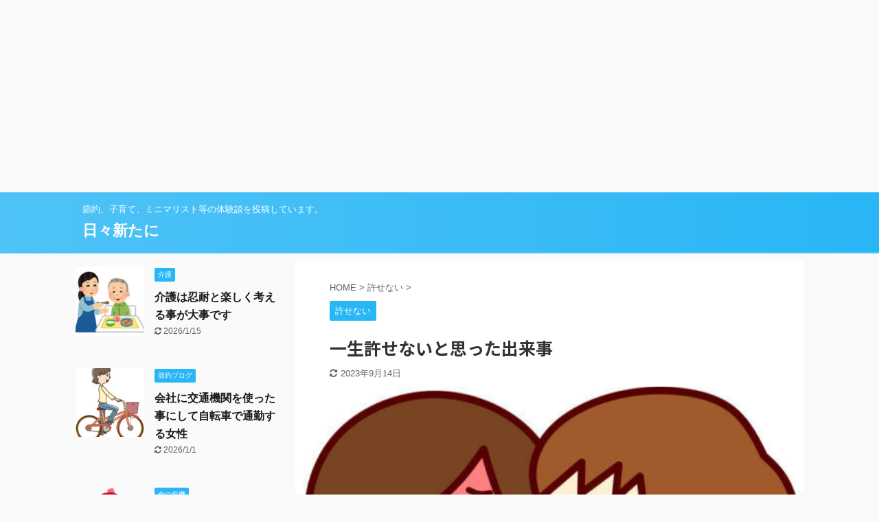

--- FILE ---
content_type: text/html; charset=UTF-8
request_url: https://starlightland.com/2023/09/15/not-forgive-5/
body_size: 16573
content:

<!DOCTYPE html>
<!--[if lt IE 7]>
<html class="ie6" lang="ja"> <![endif]-->
<!--[if IE 7]>
<html class="i7" lang="ja"> <![endif]-->
<!--[if IE 8]>
<html class="ie" lang="ja"> <![endif]-->
<!--[if gt IE 8]><!-->
<html lang="ja" class="">
	<!--<![endif]-->
	<head prefix="og: http://ogp.me/ns# fb: http://ogp.me/ns/fb# article: http://ogp.me/ns/article#">
		<meta charset="UTF-8" >
		<meta name="viewport" content="width=device-width,initial-scale=1.0,user-scalable=no,viewport-fit=cover">
		<meta name="format-detection" content="telephone=no" >

		
		<link rel="alternate" type="application/rss+xml" title="日々新たに RSS Feed" href="https://starlightland.com/feed/" />
		<link rel="pingback" href="https://starlightland.com/xmlrpc.php" >
		<!--[if lt IE 9]>
		<script src="https://starlightland.com/wp-content/themes/affinger5/js/html5shiv.js"></script>
		<![endif]-->
				<meta name='robots' content='max-image-preview:large' />
<title>一生許せないと思った出来事 - 日々新たに</title>
<link rel='dns-prefetch' href='//ajax.googleapis.com' />
<link rel="alternate" title="oEmbed (JSON)" type="application/json+oembed" href="https://starlightland.com/wp-json/oembed/1.0/embed?url=https%3A%2F%2Fstarlightland.com%2F2023%2F09%2F15%2Fnot-forgive-5%2F" />
<link rel="alternate" title="oEmbed (XML)" type="text/xml+oembed" href="https://starlightland.com/wp-json/oembed/1.0/embed?url=https%3A%2F%2Fstarlightland.com%2F2023%2F09%2F15%2Fnot-forgive-5%2F&#038;format=xml" />
<style id='wp-img-auto-sizes-contain-inline-css' type='text/css'>
img:is([sizes=auto i],[sizes^="auto," i]){contain-intrinsic-size:3000px 1500px}
/*# sourceURL=wp-img-auto-sizes-contain-inline-css */
</style>
<style id='wp-emoji-styles-inline-css' type='text/css'>

	img.wp-smiley, img.emoji {
		display: inline !important;
		border: none !important;
		box-shadow: none !important;
		height: 1em !important;
		width: 1em !important;
		margin: 0 0.07em !important;
		vertical-align: -0.1em !important;
		background: none !important;
		padding: 0 !important;
	}
/*# sourceURL=wp-emoji-styles-inline-css */
</style>
<style id='wp-block-library-inline-css' type='text/css'>
:root{--wp-block-synced-color:#7a00df;--wp-block-synced-color--rgb:122,0,223;--wp-bound-block-color:var(--wp-block-synced-color);--wp-editor-canvas-background:#ddd;--wp-admin-theme-color:#007cba;--wp-admin-theme-color--rgb:0,124,186;--wp-admin-theme-color-darker-10:#006ba1;--wp-admin-theme-color-darker-10--rgb:0,107,160.5;--wp-admin-theme-color-darker-20:#005a87;--wp-admin-theme-color-darker-20--rgb:0,90,135;--wp-admin-border-width-focus:2px}@media (min-resolution:192dpi){:root{--wp-admin-border-width-focus:1.5px}}.wp-element-button{cursor:pointer}:root .has-very-light-gray-background-color{background-color:#eee}:root .has-very-dark-gray-background-color{background-color:#313131}:root .has-very-light-gray-color{color:#eee}:root .has-very-dark-gray-color{color:#313131}:root .has-vivid-green-cyan-to-vivid-cyan-blue-gradient-background{background:linear-gradient(135deg,#00d084,#0693e3)}:root .has-purple-crush-gradient-background{background:linear-gradient(135deg,#34e2e4,#4721fb 50%,#ab1dfe)}:root .has-hazy-dawn-gradient-background{background:linear-gradient(135deg,#faaca8,#dad0ec)}:root .has-subdued-olive-gradient-background{background:linear-gradient(135deg,#fafae1,#67a671)}:root .has-atomic-cream-gradient-background{background:linear-gradient(135deg,#fdd79a,#004a59)}:root .has-nightshade-gradient-background{background:linear-gradient(135deg,#330968,#31cdcf)}:root .has-midnight-gradient-background{background:linear-gradient(135deg,#020381,#2874fc)}:root{--wp--preset--font-size--normal:16px;--wp--preset--font-size--huge:42px}.has-regular-font-size{font-size:1em}.has-larger-font-size{font-size:2.625em}.has-normal-font-size{font-size:var(--wp--preset--font-size--normal)}.has-huge-font-size{font-size:var(--wp--preset--font-size--huge)}.has-text-align-center{text-align:center}.has-text-align-left{text-align:left}.has-text-align-right{text-align:right}.has-fit-text{white-space:nowrap!important}#end-resizable-editor-section{display:none}.aligncenter{clear:both}.items-justified-left{justify-content:flex-start}.items-justified-center{justify-content:center}.items-justified-right{justify-content:flex-end}.items-justified-space-between{justify-content:space-between}.screen-reader-text{border:0;clip-path:inset(50%);height:1px;margin:-1px;overflow:hidden;padding:0;position:absolute;width:1px;word-wrap:normal!important}.screen-reader-text:focus{background-color:#ddd;clip-path:none;color:#444;display:block;font-size:1em;height:auto;left:5px;line-height:normal;padding:15px 23px 14px;text-decoration:none;top:5px;width:auto;z-index:100000}html :where(.has-border-color){border-style:solid}html :where([style*=border-top-color]){border-top-style:solid}html :where([style*=border-right-color]){border-right-style:solid}html :where([style*=border-bottom-color]){border-bottom-style:solid}html :where([style*=border-left-color]){border-left-style:solid}html :where([style*=border-width]){border-style:solid}html :where([style*=border-top-width]){border-top-style:solid}html :where([style*=border-right-width]){border-right-style:solid}html :where([style*=border-bottom-width]){border-bottom-style:solid}html :where([style*=border-left-width]){border-left-style:solid}html :where(img[class*=wp-image-]){height:auto;max-width:100%}:where(figure){margin:0 0 1em}html :where(.is-position-sticky){--wp-admin--admin-bar--position-offset:var(--wp-admin--admin-bar--height,0px)}@media screen and (max-width:600px){html :where(.is-position-sticky){--wp-admin--admin-bar--position-offset:0px}}

/*# sourceURL=wp-block-library-inline-css */
</style><style id='wp-block-paragraph-inline-css' type='text/css'>
.is-small-text{font-size:.875em}.is-regular-text{font-size:1em}.is-large-text{font-size:2.25em}.is-larger-text{font-size:3em}.has-drop-cap:not(:focus):first-letter{float:left;font-size:8.4em;font-style:normal;font-weight:100;line-height:.68;margin:.05em .1em 0 0;text-transform:uppercase}body.rtl .has-drop-cap:not(:focus):first-letter{float:none;margin-left:.1em}p.has-drop-cap.has-background{overflow:hidden}:root :where(p.has-background){padding:1.25em 2.375em}:where(p.has-text-color:not(.has-link-color)) a{color:inherit}p.has-text-align-left[style*="writing-mode:vertical-lr"],p.has-text-align-right[style*="writing-mode:vertical-rl"]{rotate:180deg}
/*# sourceURL=https://starlightland.com/wp-includes/blocks/paragraph/style.min.css */
</style>
<style id='global-styles-inline-css' type='text/css'>
:root{--wp--preset--aspect-ratio--square: 1;--wp--preset--aspect-ratio--4-3: 4/3;--wp--preset--aspect-ratio--3-4: 3/4;--wp--preset--aspect-ratio--3-2: 3/2;--wp--preset--aspect-ratio--2-3: 2/3;--wp--preset--aspect-ratio--16-9: 16/9;--wp--preset--aspect-ratio--9-16: 9/16;--wp--preset--color--black: #000000;--wp--preset--color--cyan-bluish-gray: #abb8c3;--wp--preset--color--white: #ffffff;--wp--preset--color--pale-pink: #f78da7;--wp--preset--color--vivid-red: #cf2e2e;--wp--preset--color--luminous-vivid-orange: #ff6900;--wp--preset--color--luminous-vivid-amber: #fcb900;--wp--preset--color--light-green-cyan: #7bdcb5;--wp--preset--color--vivid-green-cyan: #00d084;--wp--preset--color--pale-cyan-blue: #8ed1fc;--wp--preset--color--vivid-cyan-blue: #0693e3;--wp--preset--color--vivid-purple: #9b51e0;--wp--preset--color--soft-red: #e6514c;--wp--preset--color--light-grayish-red: #fdebee;--wp--preset--color--vivid-yellow: #ffc107;--wp--preset--color--very-pale-yellow: #fffde7;--wp--preset--color--very-light-gray: #fafafa;--wp--preset--color--very-dark-gray: #313131;--wp--preset--color--original-color-a: #43a047;--wp--preset--color--original-color-b: #795548;--wp--preset--color--original-color-c: #ec407a;--wp--preset--color--original-color-d: #9e9d24;--wp--preset--gradient--vivid-cyan-blue-to-vivid-purple: linear-gradient(135deg,rgb(6,147,227) 0%,rgb(155,81,224) 100%);--wp--preset--gradient--light-green-cyan-to-vivid-green-cyan: linear-gradient(135deg,rgb(122,220,180) 0%,rgb(0,208,130) 100%);--wp--preset--gradient--luminous-vivid-amber-to-luminous-vivid-orange: linear-gradient(135deg,rgb(252,185,0) 0%,rgb(255,105,0) 100%);--wp--preset--gradient--luminous-vivid-orange-to-vivid-red: linear-gradient(135deg,rgb(255,105,0) 0%,rgb(207,46,46) 100%);--wp--preset--gradient--very-light-gray-to-cyan-bluish-gray: linear-gradient(135deg,rgb(238,238,238) 0%,rgb(169,184,195) 100%);--wp--preset--gradient--cool-to-warm-spectrum: linear-gradient(135deg,rgb(74,234,220) 0%,rgb(151,120,209) 20%,rgb(207,42,186) 40%,rgb(238,44,130) 60%,rgb(251,105,98) 80%,rgb(254,248,76) 100%);--wp--preset--gradient--blush-light-purple: linear-gradient(135deg,rgb(255,206,236) 0%,rgb(152,150,240) 100%);--wp--preset--gradient--blush-bordeaux: linear-gradient(135deg,rgb(254,205,165) 0%,rgb(254,45,45) 50%,rgb(107,0,62) 100%);--wp--preset--gradient--luminous-dusk: linear-gradient(135deg,rgb(255,203,112) 0%,rgb(199,81,192) 50%,rgb(65,88,208) 100%);--wp--preset--gradient--pale-ocean: linear-gradient(135deg,rgb(255,245,203) 0%,rgb(182,227,212) 50%,rgb(51,167,181) 100%);--wp--preset--gradient--electric-grass: linear-gradient(135deg,rgb(202,248,128) 0%,rgb(113,206,126) 100%);--wp--preset--gradient--midnight: linear-gradient(135deg,rgb(2,3,129) 0%,rgb(40,116,252) 100%);--wp--preset--font-size--small: 13px;--wp--preset--font-size--medium: 20px;--wp--preset--font-size--large: 36px;--wp--preset--font-size--x-large: 42px;--wp--preset--spacing--20: 0.44rem;--wp--preset--spacing--30: 0.67rem;--wp--preset--spacing--40: 1rem;--wp--preset--spacing--50: 1.5rem;--wp--preset--spacing--60: 2.25rem;--wp--preset--spacing--70: 3.38rem;--wp--preset--spacing--80: 5.06rem;--wp--preset--shadow--natural: 6px 6px 9px rgba(0, 0, 0, 0.2);--wp--preset--shadow--deep: 12px 12px 50px rgba(0, 0, 0, 0.4);--wp--preset--shadow--sharp: 6px 6px 0px rgba(0, 0, 0, 0.2);--wp--preset--shadow--outlined: 6px 6px 0px -3px rgb(255, 255, 255), 6px 6px rgb(0, 0, 0);--wp--preset--shadow--crisp: 6px 6px 0px rgb(0, 0, 0);}:where(.is-layout-flex){gap: 0.5em;}:where(.is-layout-grid){gap: 0.5em;}body .is-layout-flex{display: flex;}.is-layout-flex{flex-wrap: wrap;align-items: center;}.is-layout-flex > :is(*, div){margin: 0;}body .is-layout-grid{display: grid;}.is-layout-grid > :is(*, div){margin: 0;}:where(.wp-block-columns.is-layout-flex){gap: 2em;}:where(.wp-block-columns.is-layout-grid){gap: 2em;}:where(.wp-block-post-template.is-layout-flex){gap: 1.25em;}:where(.wp-block-post-template.is-layout-grid){gap: 1.25em;}.has-black-color{color: var(--wp--preset--color--black) !important;}.has-cyan-bluish-gray-color{color: var(--wp--preset--color--cyan-bluish-gray) !important;}.has-white-color{color: var(--wp--preset--color--white) !important;}.has-pale-pink-color{color: var(--wp--preset--color--pale-pink) !important;}.has-vivid-red-color{color: var(--wp--preset--color--vivid-red) !important;}.has-luminous-vivid-orange-color{color: var(--wp--preset--color--luminous-vivid-orange) !important;}.has-luminous-vivid-amber-color{color: var(--wp--preset--color--luminous-vivid-amber) !important;}.has-light-green-cyan-color{color: var(--wp--preset--color--light-green-cyan) !important;}.has-vivid-green-cyan-color{color: var(--wp--preset--color--vivid-green-cyan) !important;}.has-pale-cyan-blue-color{color: var(--wp--preset--color--pale-cyan-blue) !important;}.has-vivid-cyan-blue-color{color: var(--wp--preset--color--vivid-cyan-blue) !important;}.has-vivid-purple-color{color: var(--wp--preset--color--vivid-purple) !important;}.has-black-background-color{background-color: var(--wp--preset--color--black) !important;}.has-cyan-bluish-gray-background-color{background-color: var(--wp--preset--color--cyan-bluish-gray) !important;}.has-white-background-color{background-color: var(--wp--preset--color--white) !important;}.has-pale-pink-background-color{background-color: var(--wp--preset--color--pale-pink) !important;}.has-vivid-red-background-color{background-color: var(--wp--preset--color--vivid-red) !important;}.has-luminous-vivid-orange-background-color{background-color: var(--wp--preset--color--luminous-vivid-orange) !important;}.has-luminous-vivid-amber-background-color{background-color: var(--wp--preset--color--luminous-vivid-amber) !important;}.has-light-green-cyan-background-color{background-color: var(--wp--preset--color--light-green-cyan) !important;}.has-vivid-green-cyan-background-color{background-color: var(--wp--preset--color--vivid-green-cyan) !important;}.has-pale-cyan-blue-background-color{background-color: var(--wp--preset--color--pale-cyan-blue) !important;}.has-vivid-cyan-blue-background-color{background-color: var(--wp--preset--color--vivid-cyan-blue) !important;}.has-vivid-purple-background-color{background-color: var(--wp--preset--color--vivid-purple) !important;}.has-black-border-color{border-color: var(--wp--preset--color--black) !important;}.has-cyan-bluish-gray-border-color{border-color: var(--wp--preset--color--cyan-bluish-gray) !important;}.has-white-border-color{border-color: var(--wp--preset--color--white) !important;}.has-pale-pink-border-color{border-color: var(--wp--preset--color--pale-pink) !important;}.has-vivid-red-border-color{border-color: var(--wp--preset--color--vivid-red) !important;}.has-luminous-vivid-orange-border-color{border-color: var(--wp--preset--color--luminous-vivid-orange) !important;}.has-luminous-vivid-amber-border-color{border-color: var(--wp--preset--color--luminous-vivid-amber) !important;}.has-light-green-cyan-border-color{border-color: var(--wp--preset--color--light-green-cyan) !important;}.has-vivid-green-cyan-border-color{border-color: var(--wp--preset--color--vivid-green-cyan) !important;}.has-pale-cyan-blue-border-color{border-color: var(--wp--preset--color--pale-cyan-blue) !important;}.has-vivid-cyan-blue-border-color{border-color: var(--wp--preset--color--vivid-cyan-blue) !important;}.has-vivid-purple-border-color{border-color: var(--wp--preset--color--vivid-purple) !important;}.has-vivid-cyan-blue-to-vivid-purple-gradient-background{background: var(--wp--preset--gradient--vivid-cyan-blue-to-vivid-purple) !important;}.has-light-green-cyan-to-vivid-green-cyan-gradient-background{background: var(--wp--preset--gradient--light-green-cyan-to-vivid-green-cyan) !important;}.has-luminous-vivid-amber-to-luminous-vivid-orange-gradient-background{background: var(--wp--preset--gradient--luminous-vivid-amber-to-luminous-vivid-orange) !important;}.has-luminous-vivid-orange-to-vivid-red-gradient-background{background: var(--wp--preset--gradient--luminous-vivid-orange-to-vivid-red) !important;}.has-very-light-gray-to-cyan-bluish-gray-gradient-background{background: var(--wp--preset--gradient--very-light-gray-to-cyan-bluish-gray) !important;}.has-cool-to-warm-spectrum-gradient-background{background: var(--wp--preset--gradient--cool-to-warm-spectrum) !important;}.has-blush-light-purple-gradient-background{background: var(--wp--preset--gradient--blush-light-purple) !important;}.has-blush-bordeaux-gradient-background{background: var(--wp--preset--gradient--blush-bordeaux) !important;}.has-luminous-dusk-gradient-background{background: var(--wp--preset--gradient--luminous-dusk) !important;}.has-pale-ocean-gradient-background{background: var(--wp--preset--gradient--pale-ocean) !important;}.has-electric-grass-gradient-background{background: var(--wp--preset--gradient--electric-grass) !important;}.has-midnight-gradient-background{background: var(--wp--preset--gradient--midnight) !important;}.has-small-font-size{font-size: var(--wp--preset--font-size--small) !important;}.has-medium-font-size{font-size: var(--wp--preset--font-size--medium) !important;}.has-large-font-size{font-size: var(--wp--preset--font-size--large) !important;}.has-x-large-font-size{font-size: var(--wp--preset--font-size--x-large) !important;}
/*# sourceURL=global-styles-inline-css */
</style>

<style id='classic-theme-styles-inline-css' type='text/css'>
/*! This file is auto-generated */
.wp-block-button__link{color:#fff;background-color:#32373c;border-radius:9999px;box-shadow:none;text-decoration:none;padding:calc(.667em + 2px) calc(1.333em + 2px);font-size:1.125em}.wp-block-file__button{background:#32373c;color:#fff;text-decoration:none}
/*# sourceURL=/wp-includes/css/classic-themes.min.css */
</style>
<link rel='stylesheet' id='cpsh-shortcodes-css' href='https://starlightland.com/wp-content/plugins/column-shortcodes//assets/css/shortcodes.css?ver=1.0.1' type='text/css' media='all' />
<link rel='stylesheet' id='normalize-css' href='https://starlightland.com/wp-content/themes/affinger5/css/normalize.css?ver=1.5.9' type='text/css' media='all' />
<link rel='stylesheet' id='font-awesome-css' href='https://starlightland.com/wp-content/themes/affinger5/css/fontawesome/css/font-awesome.min.css?ver=4.7.0' type='text/css' media='all' />
<link rel='stylesheet' id='font-awesome-animation-css' href='https://starlightland.com/wp-content/themes/affinger5/css/fontawesome/css/font-awesome-animation.min.css?ver=6.9' type='text/css' media='all' />
<link rel='stylesheet' id='st_svg-css' href='https://starlightland.com/wp-content/themes/affinger5/st_svg/style.css?ver=6.9' type='text/css' media='all' />
<link rel='stylesheet' id='slick-css' href='https://starlightland.com/wp-content/themes/affinger5/vendor/slick/slick.css?ver=1.8.0' type='text/css' media='all' />
<link rel='stylesheet' id='slick-theme-css' href='https://starlightland.com/wp-content/themes/affinger5/vendor/slick/slick-theme.css?ver=1.8.0' type='text/css' media='all' />
<link rel='stylesheet' id='fonts-googleapis-notosansjp-css' href='//fonts.googleapis.com/css?family=Noto+Sans+JP%3A400%2C700&#038;display=swap&#038;subset=japanese&#038;ver=6.9' type='text/css' media='all' />
<link rel='stylesheet' id='style-css' href='https://starlightland.com/wp-content/themes/affinger5/style.css?ver=6.9' type='text/css' media='all' />
<link rel='stylesheet' id='child-style-css' href='https://starlightland.com/wp-content/themes/affinger5-child/style.css?ver=6.9' type='text/css' media='all' />
<link rel='stylesheet' id='single-css' href='https://starlightland.com/wp-content/themes/affinger5/st-rankcss.php' type='text/css' media='all' />
<link rel='stylesheet' id='st-themecss-css' href='https://starlightland.com/wp-content/themes/affinger5/st-themecss-loader.php?ver=6.9' type='text/css' media='all' />
<script type="text/javascript" src="//ajax.googleapis.com/ajax/libs/jquery/1.11.3/jquery.min.js?ver=1.11.3" id="jquery-js"></script>
<link rel="https://api.w.org/" href="https://starlightland.com/wp-json/" /><link rel="alternate" title="JSON" type="application/json" href="https://starlightland.com/wp-json/wp/v2/posts/13097" /><link rel='shortlink' href='https://starlightland.com/?p=13097' />
<meta name="robots" content="index, follow" />
<meta name="thumbnail" content="https://starlightland.com/wp-content/uploads/2023/09/20211124143529.jpg">
<script async src="//pagead2.googlesyndication.com/pagead/js/adsbygoogle.js"></script>
<!-- 日々新たに -->
<ins class="adsbygoogle"
     style="display:block"
     data-ad-client="ca-pub-6778753246829428"
     data-ad-slot="5099825500"
     data-ad-format="rectangle"
     data-full-width-responsive="true"></ins>
<script>
(adsbygoogle = window.adsbygoogle || []).push({});
</script>
<link rel="canonical" href="https://starlightland.com/2023/09/15/not-forgive-5/" />
<style>.simplemap img{max-width:none !important;padding:0 !important;margin:0 !important;}.staticmap,.staticmap img{max-width:100% !important;height:auto !important;}.simplemap .simplemap-content{display:none;}</style>
<script>var google_map_api_key = "AIzaSyDOcrDlK9RF1c1bcDBOFEUQbff7xK8zMDw";</script>		<style type="text/css" id="wp-custom-css">
			.box17{
    margin:2em 0;
    position: relative;
    padding: 0.5em 1.5em;
    border-top: solid 2px black;
    border-bottom: solid 2px black;
}
.box17:before, .box17:after{
    content: '';
    position: absolute;
    top: -10px;
    width: 2px;
    height: -webkit-calc(100% + 20px);
    height: calc(100% + 20px);
    background-color: black;
}
.box17:before {left: 10px;}
.box17:after {right: 10px;}
.box17 p {
    margin: 0; 
    padding: 0;
}
.box16{
    padding: 0.5em 1em;
    margin: 2em 0;
    background: -webkit-repeating-linear-gradient(-45deg, #f0f8ff, #f0f8ff 3px,#e9f4ff 3px, #e9f4ff 7px);
    background: repeating-linear-gradient(-45deg, #f0f8ff, #f0f8ff 3px,#e9f4ff 3px, #e9f4ff 7px);
}
.box16 p {
    margin: 0; 
    padding: 0;
}
.box3 {
    padding: 0.5em 1em;
    margin: 2em 0;
    color: #2c2c2f;
    background: #cde4ff;/*背景色*/
}
.box3 p {
    margin: 0; 
    padding: 0;
}
.box25{
    position: relative;
    background: #fff0cd;
    box-shadow: 0px 0px 0px 5px #fff0cd;
    border: dashed 2px white;
    padding: 0.2em 0.5em;
    color: #454545;
}
.box25:after{
    position: absolute;
    content: '';
    right: -7px;
    top: -7px;
    border-width: 0 15px 15px 0;
    border-style: solid;
    border-color: #ffdb88 #fff #ffdb88;
    box-shadow: -1px 1px 1px rgba(0, 0, 0, 0.15);
}
.box25 p {
    margin: 0; 
    padding: 0;
}
.box26 {
    position: relative;
    margin: 2em 0;
    padding: 0.5em 1em;
    border: solid 3px #95ccff;
    border-radius: 8px;
}
.box26 .box-title {
    position: absolute;
    display: inline-block;
    top: -13px;
    left: 10px;
    padding: 0 9px;
    line-height: 1;
    font-size: 19px;
    background: #FFF;
    color: #95ccff;
    font-weight: bold;
}
.box26 p {
    margin: 0; 
    padding: 0;
}		</style>
					<script>
		(function (i, s, o, g, r, a, m) {
			i['GoogleAnalyticsObject'] = r;
			i[r] = i[r] || function () {
					(i[r].q = i[r].q || []).push(arguments)
				}, i[r].l = 1 * new Date();
			a = s.createElement(o),
				m = s.getElementsByTagName(o)[0];
			a.async = 1;
			a.src = g;
			m.parentNode.insertBefore(a, m)
		})(window, document, 'script', '//www.google-analytics.com/analytics.js', 'ga');

		ga('create', 'UA-UA-104486102-4', 'auto');
		ga('send', 'pageview');

	</script>
				<!-- OGP -->
	
						<meta name="twitter:card" content="summary_large_image">
				<meta name="twitter:site" content="@hiro107437">
		<meta name="twitter:title" content="一生許せないと思った出来事">
		<meta name="twitter:description" content="応援クリックお願いします。 ヾ(*´∀`*)ﾉ 60歳代ランキング にほんブログ村 にほんブログ村 にほんブログ村 私は40代ですが、これまでに絶対に一生許せないと思えた出来事は一回だけだと感じていま">
		<meta name="twitter:image" content="https://starlightland.com/wp-content/uploads/2023/09/20211124143529.jpg">
		<!-- /OGP -->
		



<script>
	jQuery(function(){
		jQuery('.st-btn-open').click(function(){
			jQuery(this).next('.st-slidebox').stop(true, true).slideToggle();
			jQuery(this).addClass('st-btn-open-click');
		});
	});
</script>

	<script>
		jQuery(function(){
		jQuery('.post h2 , .h2modoki').wrapInner('<span class="st-dash-design"></span>');
		}) 
	</script>

<script>
	jQuery(function(){
		jQuery("#toc_container:not(:has(ul ul))").addClass("only-toc");
		jQuery(".st-ac-box ul:has(.cat-item)").each(function(){
			jQuery(this).addClass("st-ac-cat");
		});
	});
</script>

<script>
	jQuery(function(){
						jQuery('.st-star').parent('.rankh4').css('padding-bottom','5px'); // スターがある場合のランキング見出し調整
	});
</script>

			</head>
	<body class="wp-singular post-template-default single single-post postid-13097 single-format-standard wp-theme-affinger5 wp-child-theme-affinger5-child metaslider-plugin not-front-page" >
				<div id="st-ami">
				<div id="wrapper" class="">
				<div id="wrapper-in">
					<header id="">
						<div id="headbox-bg">
							<div id="headbox">

									<nav id="s-navi" class="pcnone" data-st-nav data-st-nav-type="normal">
			<dl class="acordion is-active" data-st-nav-primary>
				<dt class="trigger">
					<p class="acordion_button"><span class="op"><i class="fa st-svg-menu"></i></span></p>
					
								<!-- 追加メニュー -->
								
								<!-- 追加メニュー2 -->
								
									</dt>

				<dd class="acordion_tree">
					<div class="acordion_tree_content">

						

																					<div class="clear"></div>

						
					</div>
				</dd>
			</dl>

					</nav>
	
								<div id="header-l">
									
									<div id="st-text-logo">
										
            
			
				<!-- キャプション -->
				                
					              		 	 <p class="descr sitenametop">
               		     	節約、子育て、ミニマリスト等の体験談を投稿しています。               			 </p>
					                    
				                
				<!-- ロゴ又はブログ名 -->
				              		  <p class="sitename"><a href="https://starlightland.com/">
                  		                      		    日々新たに                   		               		  </a></p>
            					<!-- ロゴ又はブログ名ここまで -->

			    
		
    									</div>
								</div><!-- /#header-l -->

								<div id="header-r" class="smanone">
									
								</div><!-- /#header-r -->
							</div><!-- /#headbox-bg -->
						</div><!-- /#headbox clearfix -->

						
						
						
						
											
<div id="gazou-wide">
			<div id="st-menubox">
			<div id="st-menuwide">
							</div>
		</div>
				</div>
					
					
					</header>

					

					<div id="content-w">

					
					
					
	
			<div id="st-header-post-under-box" class="st-header-post-no-data "
		     style="">
			<div class="st-dark-cover">
							</div>
		</div>
	

<div id="content" class="clearfix">
	<div id="contentInner">
		<main>
			<article>
				<div id="post-13097" class="st-post post-13097 post type-post status-publish format-standard has-post-thumbnail hentry category-not-forgive tag-1284 tag-740">

					
					
					
					<!--ぱんくず -->
											<div
							id="breadcrumb">
							<ol itemscope itemtype="http://schema.org/BreadcrumbList">
								<li itemprop="itemListElement" itemscope itemtype="http://schema.org/ListItem">
									<a href="https://starlightland.com" itemprop="item">
										<span itemprop="name">HOME</span>
									</a>
									&gt;
									<meta itemprop="position" content="1"/>
								</li>

								
																	<li itemprop="itemListElement" itemscope itemtype="http://schema.org/ListItem">
										<a href="https://starlightland.com/category/not-forgive/" itemprop="item">
											<span
												itemprop="name">許せない</span>
										</a>
										&gt;
										<meta itemprop="position" content="2"/>
									</li>
																								</ol>

													</div>
										<!--/ ぱんくず -->

					<!--ループ開始 -->
										
																									<p class="st-catgroup">
								<a href="https://starlightland.com/category/not-forgive/" title="View all posts in 許せない" rel="category tag"><span class="catname st-catid1157">許せない</span></a>							</p>
						
						<h1 class="entry-title">一生許せないと思った出来事</h1>

						
	<div class="blogbox ">
		<p><span class="kdate">
											<i class="fa fa-refresh"></i><time class="updated" datetime="2023-09-14T10:59:58+0900">2023年9月14日</time>
					</span></p>
	</div>
					
					
					<div class="mainbox">
						<div id="nocopy" ><!-- コピー禁止エリアここから -->
																<div class="st-eyecatch st-eyecatch-under">
		<img width="512" height="450" src="https://starlightland.com/wp-content/uploads/2023/09/20211124143529.jpg" class="attachment-full size-full wp-post-image" alt="" decoding="async" fetchpriority="high" srcset="https://starlightland.com/wp-content/uploads/2023/09/20211124143529.jpg 512w, https://starlightland.com/wp-content/uploads/2023/09/20211124143529-300x264.jpg 300w" sizes="(max-width: 512px) 100vw, 512px" />
	
	</div>
							
																						
							<div class="entry-content">
								
<p><span style="font-size: 90%;">応援クリックお願いします。 <span style="color: #ff0000;"><strong>ヾ(*´∀`*)ﾉ</strong></span></span></p>



<table style="border-collapse: collapse; width: 100%;">
<tbody>
<tr>
<td style="border: hidden; width: 25%; vertical-align: top;">
<p><a href="https://blog.with2.net/link/?id=1977055&amp;cid=9062" title="60歳代ランキング"><img decoding="async" width="110" height="31" src="https://blog.with2.net/img/banner/c/banner_1/br_c_9062_1.gif"></a><br><a href="https://blog.with2.net/link/?id=1977055&amp;cid=9062" title="60歳代ランキング" style="font-size: 0.9em;">60歳代ランキング</a></p>
</td>
<td style="border: hidden; width: 25%; vertical-align: top;">
<p><a href="https://life.blogmura.com/kakei/ranking/in?p_cid=10948829" target="_blank" rel="noopener"><img decoding="async" src="https://b.blogmura.com/life/kakei/88_31.gif" width="88" height="31" border="0" alt="にほんブログ村 その他生活ブログ 家計管理・貯蓄へ"></a><br><a href="https://life.blogmura.com/kakei/ranking/in?p_cid=10948829" target="_blank" rel="noopener">にほんブログ村</a></p>
</td>
<td style="border: hidden; width: 25%; vertical-align: top;">
<p><a href="https://housewife.blogmura.com/shufu_around40/ranking/in?p_cid=10948829" target="_blank" rel="noopener"><img loading="lazy" decoding="async" src="https://b.blogmura.com/housewife/shufu_around40/88_31.gif" width="88" height="31" border="0" alt="にほんブログ村 主婦日記ブログ アラフォー主婦へ" /></a><br /><a href="https://housewife.blogmura.com/shufu_around40/ranking/in?p_cid=10948829" target="_blank" rel="noopener">にほんブログ村</a></p>
</td>
<td style="border: hidden; width: 25%; vertical-align: top;">
<p><a href="https://lifestyle.blogmura.com/retirelife/ranking/in?p_cid=10948829" target="_blank" rel="noopener"><img loading="lazy" decoding="async" src="https://b.blogmura.com/lifestyle/retirelife/88_31.gif" width="88" height="31" border="0" alt="にほんブログ村 ライフスタイルブログ 定年後の暮らしへ" /></a><br /><a href="https://lifestyle.blogmura.com/retirelife/ranking/in?p_cid=10948829" target="_blank" rel="noopener">にほんブログ村</a></p>
</td>
</tr>
</tbody>
</table>


<p><span style="font-size: 90%;">私は40代ですが、これまでに絶対に一生許せないと思えた出来事は一回だけだと感じています。</span><br /><span style="font-size: 90%;">それは私がまだ新入社員として働きはじめた頃の事で、22歳でした。</span><br /><span style="font-size: 90%;">当時ようやく採用された会社で働きはじめたのですが、同じく新入社員として働きはじめた同僚が3人いました。</span><br /><span style="font-size: 90%;">そのうちの2人が女性で年も近く、同じ部署だったためすぐに仲良くなりました。</span></p>
<p><span style="font-size: 90%;">はじめのうちは仕事も順調で人間関係も良かったのですが、次第に人間関係（主に先輩との関係）が悪化していきました。</span><br /><span style="font-size: 90%;">原因はハッキリ分からなかったのですが、何となく原因は私にあったように思います。</span><br /><span style="font-size: 90%;">というのも、<span style="color: #d32f2f;">同僚のうちの一人が頻繁に「あの先輩が〇〇（私）のことについてこんな感じで言ってた」と私に伝えてきたからです。</span></span><br /><span style="font-size: 90%;">その先輩たちが言っている内容というのが、「顔がむかつく」「とにかく態度が悪い」」「男性社員の前だけでぶりっこしてる」などです。</span><br /><span style="font-size: 90%;">同僚は「こう伝えられたから言ってるだけ」と、私に伝えてきました。</span><br /><span style="font-size: 90%;">しかし、私は先輩に言われてそれを同僚が伝えてくるというほど、このようなことをしていた覚えがないのです。</span></p>
<p><span style="font-size: 90%;">しかも、同僚が「〇〇先輩が言ってた」と言っていた先輩は、私に対しても入社した当時と変わらない対応をしてくれていました。</span><br /><span style="font-size: 90%;">内心先輩は猫をかぶっているのかと思いましたが、どうしても真実を知ることができず私は思い切ってその先輩に同僚から言われたことについて問いかけてみたのです。</span></p>
<p><span style="font-size: 90%;">すると、「何それー、そんな事言ったことないし思ったこともないよ」という返事が。</span><br /><span style="font-size: 90%;">あまりにビックリしてはじめは頭の整理がつきませんでしたが、後に私の同僚のほうが私に対して反感を抱いていたことが分かりました。</span><br /><span style="color: #d32f2f; font-size: 90%;">それを自分が嫌いな先輩が言ってたという事にして、私に遠回しに伝えてきたのです。</span><br /><span style="font-size: 90%;">つまり、その先輩を利用していたという事。</span></p>
<p><span style="font-size: 90%;">同僚は私と先輩が嫌いだからという事で、その後の職場での人間関係など全く無視だったのです。</span><br /><span style="font-size: 90%;">あまりの無神経さと根性の汚さに呆れ、この同僚のことは一生忘れないし許せないと感じました。</span><br /><span style="font-size: 90%;">その同僚は結局その後すぐに辞めていく羽目になりましたが、もう一人の同僚は内心辞めていった同僚が好きではなかったと暴露してくれました。</span></p>
<p><span style="font-size: 90%;">今では懐かし思い出ではありますが、当時はもろに同僚に裏切られた深刻な問題でした。</span><br /><span style="font-size: 90%;">その後は、ここまであからさまに同僚に裏切られた経験はないです。</span><br /><span style="font-size: 90%;">ある意味同僚も若かったからゆえにできた行動だったのかもしれません。</span></p>


<p><span style="font-size: 16px;">下のバナーを押していただけると大変嬉しいです。<span style="color: #ff0000;"> <strong>ヾ(*´∀`*)ﾉ</strong></span></span></p>



<table style="border-collapse: collapse; width: 100%;">
<tbody>
<tr>
<td style="border: hidden; width: 25%; vertical-align: top;">
<p><a href="https://blog.with2.net/link/?id=1977055&amp;cid=9062" title="60歳代ランキング"><img decoding="async" width="110" height="31" src="https://blog.with2.net/img/banner/c/banner_1/br_c_9062_1.gif"></a><br><a href="https://blog.with2.net/link/?id=1977055&amp;cid=9062" title="60歳代ランキング" style="font-size: 0.9em;">60歳代ランキング</a></p>
</td>
<td style="border: hidden; width: 25%; vertical-align: top;">
<p><a href="https://life.blogmura.com/kakei/ranking/in?p_cid=10948829" target="_blank" rel="noopener"><img decoding="async" src="https://b.blogmura.com/life/kakei/88_31.gif" width="88" height="31" border="0" alt="にほんブログ村 その他生活ブログ 家計管理・貯蓄へ"></a><br><a href="https://life.blogmura.com/kakei/ranking/in?p_cid=10948829" target="_blank" rel="noopener">にほんブログ村</a></p>
</td>
<td style="border: hidden; width: 25%; vertical-align: top;">
<p><a href="https://housewife.blogmura.com/shufu_around40/ranking/in?p_cid=10948829" target="_blank" rel="noopener"><img loading="lazy" decoding="async" src="https://b.blogmura.com/housewife/shufu_around40/88_31.gif" width="88" height="31" border="0" alt="にほんブログ村 主婦日記ブログ アラフォー主婦へ" /></a><br /><a href="https://housewife.blogmura.com/shufu_around40/ranking/in?p_cid=10948829" target="_blank" rel="noopener">にほんブログ村</a></p>
</td>
<td style="border: hidden; width: 25%; vertical-align: top;">
<p><a href="https://lifestyle.blogmura.com/retirelife/ranking/in?p_cid=10948829" target="_blank" rel="noopener"><img loading="lazy" decoding="async" src="https://b.blogmura.com/lifestyle/retirelife/88_31.gif" width="88" height="31" border="0" alt="にほんブログ村 ライフスタイルブログ 定年後の暮らしへ" /></a><br /><a href="https://lifestyle.blogmura.com/retirelife/ranking/in?p_cid=10948829" target="_blank" rel="noopener">にほんブログ村</a></p>
</td>
</tr>
</tbody>
</table>
							</div>
						</div><!-- コピー禁止エリアここまで -->

												
					<div class="adbox">
				
							        
	
									<div style="padding-top:10px;">
						
		        
	
					</div>
							</div>
			

						
					</div><!-- .mainboxここまで -->

																
					
	
	<div class="sns ">
	<ul class="clearfix">
					<!--ツイートボタン-->
			<li class="twitter"> 
			<a rel="nofollow" onclick="window.open('//twitter.com/intent/tweet?url=https%3A%2F%2Fstarlightland.com%2F2023%2F09%2F15%2Fnot-forgive-5%2F&text=%E4%B8%80%E7%94%9F%E8%A8%B1%E3%81%9B%E3%81%AA%E3%81%84%E3%81%A8%E6%80%9D%E3%81%A3%E3%81%9F%E5%87%BA%E6%9D%A5%E4%BA%8B&via=hiro107437&tw_p=tweetbutton', '', 'width=500,height=450'); return false;"><i class="fa fa-twitter"></i><span class="snstext " >Twitter</span></a>
			</li>
		
					<!--シェアボタン-->      
			<li class="facebook">
			<a href="//www.facebook.com/sharer.php?src=bm&u=https%3A%2F%2Fstarlightland.com%2F2023%2F09%2F15%2Fnot-forgive-5%2F&t=%E4%B8%80%E7%94%9F%E8%A8%B1%E3%81%9B%E3%81%AA%E3%81%84%E3%81%A8%E6%80%9D%E3%81%A3%E3%81%9F%E5%87%BA%E6%9D%A5%E4%BA%8B" target="_blank" rel="nofollow noopener"><i class="fa fa-facebook"></i><span class="snstext " >Share</span>
			</a>
			</li>
		
					<!--ポケットボタン-->      
			<li class="pocket">
			<a rel="nofollow" onclick="window.open('//getpocket.com/edit?url=https%3A%2F%2Fstarlightland.com%2F2023%2F09%2F15%2Fnot-forgive-5%2F&title=%E4%B8%80%E7%94%9F%E8%A8%B1%E3%81%9B%E3%81%AA%E3%81%84%E3%81%A8%E6%80%9D%E3%81%A3%E3%81%9F%E5%87%BA%E6%9D%A5%E4%BA%8B', '', 'width=500,height=350'); return false;"><i class="fa fa-get-pocket"></i><span class="snstext " >Pocket</span></a></li>
		
		
		
		
	</ul>

	</div> 

											
<div class="kanren pop-box ">
	
	
	
</div>

											<p class="tagst">
							<i class="fa fa-folder-open-o" aria-hidden="true"></i>-<a href="https://starlightland.com/category/not-forgive/" rel="category tag">許せない</a><br/>
							<i class="fa fa-tags"></i>-<a href="https://starlightland.com/tag/%e5%85%88%e8%bc%a9/" rel="tag">先輩</a>, <a href="https://starlightland.com/tag/%e5%90%8c%e5%83%9a/" rel="tag">同僚</a>						</p>
					
					<aside>
						<p class="author" style="display:none;"><a href="https://starlightland.com/author/nanohana418/" title="nanohana418" class="vcard author"><span class="fn">author</span></a></p>
																		<!--ループ終了-->

						
						<!--関連記事-->
						
	
	<h4 class="point"><span class="point-in">関連記事</span></h4>

	
<div class="kanren" data-st-load-more-content
     data-st-load-more-id="d8a825b3-70cc-4139-9871-57afb14908d1">
						
			<dl class="clearfix">
				<dt><a href="https://starlightland.com/2024/07/13/not-forgive-8/">
						
															<img width="150" height="150" src="https://starlightland.com/wp-content/uploads/2024/07/エアコン0713-150x150.png" class="attachment-st_thumb150 size-st_thumb150 wp-post-image" alt="" decoding="async" loading="lazy" srcset="https://starlightland.com/wp-content/uploads/2024/07/エアコン0713-150x150.png 150w, https://starlightland.com/wp-content/uploads/2024/07/エアコン0713-300x300.png 300w, https://starlightland.com/wp-content/uploads/2024/07/エアコン0713-100x100.png 100w, https://starlightland.com/wp-content/uploads/2024/07/エアコン0713.png 450w" sizes="auto, (max-width: 150px) 100vw, 150px" />							
											</a></dt>
				<dd>
					
	
	<p class="st-catgroup itiran-category">
		<a href="https://starlightland.com/category/not-forgive/" title="View all posts in 許せない" rel="category tag"><span class="catname st-catid1157">許せない</span></a>	</p>

					<h5 class="kanren-t">
						<a href="https://starlightland.com/2024/07/13/not-forgive-8/">エアコンの修理もしてないのに代金の支払いって？</a>
					</h5>

						<div class="st-excerpt smanone">
		<p>応援クリックお願いします。 ヾ(*´∀`*)ﾉ 60歳代ランキング にほんブログ村 にほんブログ村 にほんブログ村 エアコンが故障して水が漏れるという事態に陥った際、エアコン専門の修理事業者に来てもら ... </p>
	</div>
									</dd>
			</dl>
					
			<dl class="clearfix">
				<dt><a href="https://starlightland.com/2024/02/03/not-forgive-6/">
						
															<img width="150" height="150" src="https://starlightland.com/wp-content/uploads/2024/02/借金0127-150x150.png" class="attachment-st_thumb150 size-st_thumb150 wp-post-image" alt="" decoding="async" loading="lazy" srcset="https://starlightland.com/wp-content/uploads/2024/02/借金0127-150x150.png 150w, https://starlightland.com/wp-content/uploads/2024/02/借金0127-300x300.png 300w, https://starlightland.com/wp-content/uploads/2024/02/借金0127-100x100.png 100w, https://starlightland.com/wp-content/uploads/2024/02/借金0127.png 400w" sizes="auto, (max-width: 150px) 100vw, 150px" />							
											</a></dt>
				<dd>
					
	
	<p class="st-catgroup itiran-category">
		<a href="https://starlightland.com/category/not-forgive/" title="View all posts in 許せない" rel="category tag"><span class="catname st-catid1157">許せない</span></a>	</p>

					<h5 class="kanren-t">
						<a href="https://starlightland.com/2024/02/03/not-forgive-6/">職場の人を許せない！</a>
					</h5>

						<div class="st-excerpt smanone">
		<p>応援クリックお願いします。 ヾ(*´∀`*)ﾉ 60歳代ランキング にほんブログ村 にほんブログ村 にほんブログ村 私が許せないと思っているのは、職場で一緒に働いていた人です。その人はバイトの人だった ... </p>
	</div>
									</dd>
			</dl>
					
			<dl class="clearfix">
				<dt><a href="https://starlightland.com/2024/09/26/not-forgive-3/">
						
															<img width="150" height="150" src="https://starlightland.com/wp-content/uploads/2024/09/妊娠0926-150x150.png" class="attachment-st_thumb150 size-st_thumb150 wp-post-image" alt="" decoding="async" loading="lazy" srcset="https://starlightland.com/wp-content/uploads/2024/09/妊娠0926-150x150.png 150w, https://starlightland.com/wp-content/uploads/2024/09/妊娠0926-100x100.png 100w" sizes="auto, (max-width: 150px) 100vw, 150px" />							
											</a></dt>
				<dd>
					
	
	<p class="st-catgroup itiran-category">
		<a href="https://starlightland.com/category/not-forgive/" title="View all posts in 許せない" rel="category tag"><span class="catname st-catid1157">許せない</span></a>	</p>

					<h5 class="kanren-t">
						<a href="https://starlightland.com/2024/09/26/not-forgive-3/">私の悲しみを分かって</a>
					</h5>

						<div class="st-excerpt smanone">
		<p>応援クリックお願いします。 ヾ(*´∀`*)ﾉ 60歳代ランキング にほんブログ村 にほんブログ村 にほんブログ村 私は、アラフォーのバツ２の女性です。一生許せない事それは「中絶」です。主人との間に子 ... </p>
	</div>
									</dd>
			</dl>
					
			<dl class="clearfix">
				<dt><a href="https://starlightland.com/2024/05/01/not-forgive-7/">
						
															<img width="150" height="150" src="https://starlightland.com/wp-content/uploads/2024/04/いじめ0501-150x150.png" class="attachment-st_thumb150 size-st_thumb150 wp-post-image" alt="" decoding="async" loading="lazy" srcset="https://starlightland.com/wp-content/uploads/2024/04/いじめ0501-150x150.png 150w, https://starlightland.com/wp-content/uploads/2024/04/いじめ0501-300x300.png 300w, https://starlightland.com/wp-content/uploads/2024/04/いじめ0501-100x100.png 100w, https://starlightland.com/wp-content/uploads/2024/04/いじめ0501.png 451w" sizes="auto, (max-width: 150px) 100vw, 150px" />							
											</a></dt>
				<dd>
					
	
	<p class="st-catgroup itiran-category">
		<a href="https://starlightland.com/category/not-forgive/" title="View all posts in 許せない" rel="category tag"><span class="catname st-catid1157">許せない</span></a>	</p>

					<h5 class="kanren-t">
						<a href="https://starlightland.com/2024/05/01/not-forgive-7/">いじめは許せない</a>
					</h5>

						<div class="st-excerpt smanone">
		<p>応援クリックお願いします。 ヾ(*´∀`*)ﾉ 60歳代ランキング にほんブログ村 にほんブログ村 にほんブログ村 私が今でも許せないと思ったことは、小学生の時のことです。 その時の自分を思い出すと、 ... </p>
	</div>
									</dd>
			</dl>
					
			<dl class="clearfix">
				<dt><a href="https://starlightland.com/2024/05/04/no-forgiveness/">
						
															<img width="150" height="150" src="https://starlightland.com/wp-content/uploads/2024/05/借用書0504-150x150.png" class="attachment-st_thumb150 size-st_thumb150 wp-post-image" alt="" decoding="async" loading="lazy" srcset="https://starlightland.com/wp-content/uploads/2024/05/借用書0504-150x150.png 150w, https://starlightland.com/wp-content/uploads/2024/05/借用書0504-100x100.png 100w, https://starlightland.com/wp-content/uploads/2024/05/借用書0504.png 300w" sizes="auto, (max-width: 150px) 100vw, 150px" />							
											</a></dt>
				<dd>
					
	
	<p class="st-catgroup itiran-category">
		<a href="https://starlightland.com/category/not-forgive/" title="View all posts in 許せない" rel="category tag"><span class="catname st-catid1157">許せない</span></a>	</p>

					<h5 class="kanren-t">
						<a href="https://starlightland.com/2024/05/04/no-forgiveness/">一生許さない弟嫁</a>
					</h5>

						<div class="st-excerpt smanone">
		<p>応援クリックお願いします。 ヾ(*´∀`*)ﾉ 60歳代ランキング にほんブログ村 にほんブログ村 にほんブログ村 こんにちは。私は50代の女性です。今日は私の弟の嫁についてのエピソードを書いていきた ... </p>
	</div>
									</dd>
			</dl>
					</div>


						<!--ページナビ-->
						<div class="p-navi clearfix">
							<dl>
																									<dt>PREV</dt>
									<dd>
										<a href="https://starlightland.com/2023/09/14/poor-4/">会社を退職し、今は失業保険と貯金で生活しています。</a>
									</dd>
								
																									<dt>NEXT</dt>
									<dd>
										<a href="https://starlightland.com/2023/09/16/poor2-14/">失業中食費や水道光熱費をできるだけ切り詰めていました</a>
									</dd>
															</dl>
						</div>
					</aside>

				</div>
				<!--/post-->
			</article>
		</main>
	</div>
	<!-- /#contentInner -->
	<div id="side">
	<aside>

		
					<div class="kanren ">
										<dl class="clearfix">
				<dt><a href="https://starlightland.com/2026/01/17/caregiver-3/">
													<img width="150" height="150" src="https://starlightland.com/wp-content/uploads/2025/05/介護1122-150x150.jpg" class="attachment-st_thumb150 size-st_thumb150 wp-post-image" alt="" decoding="async" loading="lazy" srcset="https://starlightland.com/wp-content/uploads/2025/05/介護1122-150x150.jpg 150w, https://starlightland.com/wp-content/uploads/2025/05/介護1122-100x100.jpg 100w" sizes="auto, (max-width: 150px) 100vw, 150px" />											</a></dt>
				<dd>
					
	
	<p class="st-catgroup itiran-category">
		<a href="https://starlightland.com/category/caregiver/" title="View all posts in 介護" rel="category tag"><span class="catname st-catid488">介護</span></a>	</p>
					<h5 class="kanren-t"><a href="https://starlightland.com/2026/01/17/caregiver-3/">介護は忍耐と楽しく考える事が大事です</a></h5>
						<div class="blog_info">
		<p>
							<i class="fa fa-refresh"></i>2026/1/15					</p>
	</div>
														</dd>
			</dl>
								<dl class="clearfix">
				<dt><a href="https://starlightland.com/2026/01/03/saving-4/">
													<img width="150" height="150" src="https://starlightland.com/wp-content/uploads/2025/05/ケチ1115-150x150.jpg" class="attachment-st_thumb150 size-st_thumb150 wp-post-image" alt="" decoding="async" loading="lazy" srcset="https://starlightland.com/wp-content/uploads/2025/05/ケチ1115-150x150.jpg 150w, https://starlightland.com/wp-content/uploads/2025/05/ケチ1115-100x100.jpg 100w" sizes="auto, (max-width: 150px) 100vw, 150px" />											</a></dt>
				<dd>
					
	
	<p class="st-catgroup itiran-category">
		<a href="https://starlightland.com/category/saving/" title="View all posts in 節約ブログ" rel="category tag"><span class="catname st-catid138">節約ブログ</span></a>	</p>
					<h5 class="kanren-t"><a href="https://starlightland.com/2026/01/03/saving-4/">会社に交通機関を使った事にして自転車で通勤する女性</a></h5>
						<div class="blog_info">
		<p>
							<i class="fa fa-refresh"></i>2026/1/1					</p>
	</div>
														</dd>
			</dl>
								<dl class="clearfix">
				<dt><a href="https://starlightland.com/2025/12/20/crisis-14/">
													<img width="150" height="150" src="https://starlightland.com/wp-content/uploads/2025/10/スキー1108-150x150.png" class="attachment-st_thumb150 size-st_thumb150 wp-post-image" alt="" decoding="async" loading="lazy" srcset="https://starlightland.com/wp-content/uploads/2025/10/スキー1108-150x150.png 150w, https://starlightland.com/wp-content/uploads/2025/10/スキー1108-100x100.png 100w" sizes="auto, (max-width: 150px) 100vw, 150px" />											</a></dt>
				<dd>
					
	
	<p class="st-catgroup itiran-category">
		<a href="https://starlightland.com/category/crisis/" title="View all posts in 命の危機" rel="category tag"><span class="catname st-catid933">命の危機</span></a>	</p>
					<h5 class="kanren-t"><a href="https://starlightland.com/2025/12/20/crisis-14/">私がスキーで遭難したことにつきまして</a></h5>
						<div class="blog_info">
		<p>
							<i class="fa fa-refresh"></i>2025/12/18					</p>
	</div>
														</dd>
			</dl>
								<dl class="clearfix">
				<dt><a href="https://starlightland.com/2025/12/06/gifts/">
													<img width="150" height="150" src="https://starlightland.com/wp-content/uploads/2025/06/22854011-150x150.jpg" class="attachment-st_thumb150 size-st_thumb150 wp-post-image" alt="" decoding="async" loading="lazy" srcset="https://starlightland.com/wp-content/uploads/2025/06/22854011-150x150.jpg 150w, https://starlightland.com/wp-content/uploads/2025/06/22854011-100x100.jpg 100w" sizes="auto, (max-width: 150px) 100vw, 150px" />											</a></dt>
				<dd>
					
	
	<p class="st-catgroup itiran-category">
		<a href="https://starlightland.com/category/part/" title="View all posts in アルバイト" rel="category tag"><span class="catname st-catid1503">アルバイト</span></a>	</p>
					<h5 class="kanren-t"><a href="https://starlightland.com/2025/12/06/gifts/">お歳暮のバイト体験談</a></h5>
						<div class="blog_info">
		<p>
							<i class="fa fa-refresh"></i>2025/12/4					</p>
	</div>
														</dd>
			</dl>
								<dl class="clearfix">
				<dt><a href="https://starlightland.com/2025/11/22/spirit-2/">
													<img width="150" height="150" src="https://starlightland.com/wp-content/uploads/2025/04/霊1025-150x150.png" class="attachment-st_thumb150 size-st_thumb150 wp-post-image" alt="" decoding="async" loading="lazy" srcset="https://starlightland.com/wp-content/uploads/2025/04/霊1025-150x150.png 150w, https://starlightland.com/wp-content/uploads/2025/04/霊1025-100x100.png 100w" sizes="auto, (max-width: 150px) 100vw, 150px" />											</a></dt>
				<dd>
					
	
	<p class="st-catgroup itiran-category">
		<a href="https://starlightland.com/category/spirit/" title="View all posts in 霊体験" rel="category tag"><span class="catname st-catid1254">霊体験</span></a>	</p>
					<h5 class="kanren-t"><a href="https://starlightland.com/2025/11/22/spirit-2/">寝ている私の前に足！それを見て震えた</a></h5>
						<div class="blog_info">
		<p>
							<i class="fa fa-refresh"></i>2025/11/20					</p>
	</div>
														</dd>
			</dl>
					</div>
		
					<div id="mybox">
				<div id="categories-3" class="ad widget_categories"><h4 class="menu_underh2"><span>カテゴリー</span></h4>
			<ul>
					<li class="cat-item cat-item-701"><a href="https://starlightland.com/category/stumbling/" ><span class="cat-item-label">しくじり</span></a>
</li>
	<li class="cat-item cat-item-730"><a href="https://starlightland.com/category/unfair/" ><span class="cat-item-label">ずるい人</span></a>
</li>
	<li class="cat-item cat-item-915"><a href="https://starlightland.com/category/start-over/" ><span class="cat-item-label">やり直す</span></a>
</li>
	<li class="cat-item cat-item-1503"><a href="https://starlightland.com/category/part/" ><span class="cat-item-label">アルバイト</span></a>
</li>
	<li class="cat-item cat-item-734"><a href="https://starlightland.com/category/simple/" ><span class="cat-item-label">シンプルライフ</span></a>
</li>
	<li class="cat-item cat-item-164"><a href="https://starlightland.com/category/trouble/" ><span class="cat-item-label">トラブル</span></a>
</li>
	<li class="cat-item cat-item-120"><a href="https://starlightland.com/category/ninimalist/" ><span class="cat-item-label">ミニマリスト</span></a>
</li>
	<li class="cat-item cat-item-465"><a href="https://starlightland.com/category/loan/" ><span class="cat-item-label">ローン</span></a>
</li>
	<li class="cat-item cat-item-814"><a href="https://starlightland.com/category/infertility/" ><span class="cat-item-label">不妊症</span></a>
</li>
	<li class="cat-item cat-item-488"><a href="https://starlightland.com/category/caregiver/" ><span class="cat-item-label">介護</span></a>
</li>
	<li class="cat-item cat-item-891"><a href="https://starlightland.com/category/shuraba/" ><span class="cat-item-label">修羅場</span></a>
</li>
	<li class="cat-item cat-item-564"><a href="https://starlightland.com/category/hospitalization/" ><span class="cat-item-label">入院</span></a>
</li>
	<li class="cat-item cat-item-933"><a href="https://starlightland.com/category/crisis/" ><span class="cat-item-label">命の危機</span></a>
</li>
	<li class="cat-item cat-item-802"><a href="https://starlightland.com/category/lie/" ><span class="cat-item-label">嘘</span></a>
</li>
	<li class="cat-item cat-item-1073"><a href="https://starlightland.com/category/travel-2/" ><span class="cat-item-label">国内旅行</span></a>
</li>
	<li class="cat-item cat-item-617"><a href="https://starlightland.com/category/broken-heart/" ><span class="cat-item-label">失恋</span></a>
</li>
	<li class="cat-item cat-item-608"><a href="https://starlightland.com/category/marriage/" ><span class="cat-item-label">婚活</span></a>
</li>
	<li class="cat-item cat-item-171"><a href="https://starlightland.com/category/moth/" ><span class="cat-item-label">嫁姑ブログ</span></a>
</li>
	<li class="cat-item cat-item-116"><a href="https://starlightland.com/category/parenting/" ><span class="cat-item-label">子育てブログ</span></a>
</li>
	<li class="cat-item cat-item-18"><a href="https://starlightland.com/category/happiness/" ><span class="cat-item-label">幸福への近道</span></a>
</li>
	<li class="cat-item cat-item-834"><a href="https://starlightland.com/category/memories/" ><span class="cat-item-label">思い出</span></a>
</li>
	<li class="cat-item cat-item-771"><a href="https://starlightland.com/category/embarrassed/" ><span class="cat-item-label">恥ずかしい体験</span></a>
</li>
	<li class="cat-item cat-item-1428"><a href="https://starlightland.com/category/pathetic/" ><span class="cat-item-label">情けない</span></a>
</li>
	<li class="cat-item cat-item-953"><a href="https://starlightland.com/category/impressed/" ><span class="cat-item-label">感動する</span></a>
</li>
	<li class="cat-item cat-item-1173"><a href="https://starlightland.com/category/setback/" ><span class="cat-item-label">挫折</span></a>
</li>
	<li class="cat-item cat-item-506"><a href="https://starlightland.com/category/separation/" ><span class="cat-item-label">断捨離</span></a>
</li>
	<li class="cat-item cat-item-2"><a href="https://starlightland.com/category/living/" ><span class="cat-item-label">暮らし、健康</span></a>
</li>
	<li class="cat-item cat-item-926"><a href="https://starlightland.com/category/lowest/" ><span class="cat-item-label">最低な人</span></a>
</li>
	<li class="cat-item cat-item-1"><a href="https://starlightland.com/category/%e6%9c%aa%e5%88%86%e9%a1%9e/" ><span class="cat-item-label">未分類</span></a>
</li>
	<li class="cat-item cat-item-738"><a href="https://starlightland.com/category/flirt/" ><span class="cat-item-label">浮気・不倫</span></a>
</li>
	<li class="cat-item cat-item-713"><a href="https://starlightland.com/category/hell/" ><span class="cat-item-label">生きた心地がしない</span></a>
</li>
	<li class="cat-item cat-item-849"><a href="https://starlightland.com/category/cure/" ><span class="cat-item-label">直して欲しい</span></a>
</li>
	<li class="cat-item cat-item-138"><a href="https://starlightland.com/category/saving/" ><span class="cat-item-label">節約ブログ</span></a>
</li>
	<li class="cat-item cat-item-1232"><a href="https://starlightland.com/category/saving2/" ><span class="cat-item-label">節約ブログ２</span></a>
</li>
	<li class="cat-item cat-item-893"><a href="https://starlightland.com/category/hard-work/" ><span class="cat-item-label">苦労</span></a>
</li>
	<li class="cat-item cat-item-1066"><a href="https://starlightland.com/category/look/" ><span class="cat-item-label">見てしまった</span></a>
</li>
	<li class="cat-item cat-item-1157"><a href="https://starlightland.com/category/not-forgive/" ><span class="cat-item-label">許せない</span></a>
</li>
	<li class="cat-item cat-item-1043"><a href="https://starlightland.com/category/scam/" ><span class="cat-item-label">詐欺</span></a>
</li>
	<li class="cat-item cat-item-5"><a href="https://starlightland.com/category/poor/" ><span class="cat-item-label">貧乏</span></a>
</li>
	<li class="cat-item cat-item-1224"><a href="https://starlightland.com/category/poor2/" ><span class="cat-item-label">貧乏２</span></a>
</li>
	<li class="cat-item cat-item-502"><a href="https://starlightland.com/category/spicy/" ><span class="cat-item-label">辛い体験</span></a>
</li>
	<li class="cat-item cat-item-1209"><a href="https://starlightland.com/category/mistake/" ><span class="cat-item-label">過ち</span></a>
</li>
	<li class="cat-item cat-item-684"><a href="https://starlightland.com/category/black/" ><span class="cat-item-label">酷い会社</span></a>
</li>
	<li class="cat-item cat-item-798"><a href="https://starlightland.com/category/divorce/" ><span class="cat-item-label">離婚</span></a>
</li>
	<li class="cat-item cat-item-1254"><a href="https://starlightland.com/category/spirit/" ><span class="cat-item-label">霊体験</span></a>
</li>
	<li class="cat-item cat-item-857"><a href="https://starlightland.com/category/interesting/" ><span class="cat-item-label">面白い</span></a>
</li>
			</ul>

			</div><div id="nav_menu-3" class="ad widget_nav_menu"><h4 class="menu_underh2"><span>固定ページ</span></h4><div class="menu-%e3%82%b5%e3%82%a4%e3%83%89-container"><ul id="menu-%e3%82%b5%e3%82%a4%e3%83%89" class="menu"><li id="menu-item-192" class="menu-item menu-item-type-post_type menu-item-object-page menu-item-192"><a href="https://starlightland.com/%e3%83%97%e3%83%ad%e3%83%95%e3%82%a3%e3%83%bc%e3%83%ab/">プロフィール</a></li>
<li id="menu-item-193" class="menu-item menu-item-type-post_type menu-item-object-page menu-item-193"><a href="https://starlightland.com/%e3%81%93%e3%81%ae%e3%82%b5%e3%82%a4%e3%83%88%e3%81%ab%e3%81%a4%e3%81%84%e3%81%a6/">このサイトについて</a></li>
<li id="menu-item-194" class="menu-item menu-item-type-post_type menu-item-object-page menu-item-194"><a href="https://starlightland.com/%e3%83%97%e3%83%a9%e3%82%a4%e3%83%90%e3%82%b7%e3%83%bc%e3%83%9d%e3%83%aa%e3%82%b7%e3%83%bc/">プライバシーポリシー</a></li>
</ul></div></div><div id="text-25" class="ad widget_text">			<div class="textwidget"><p><a href="https://blogmura.com/profiles/10948829?p_cid=10948829"><img decoding="async" src="https://blogparts.blogmura.com/parts_image/user/pv10948829.gif" alt="PVアクセスランキング にほんブログ村" /></a></p>
</div>
		</div>			</div>
		
		<div id="scrollad">
						<!--ここにgoogleアドセンスコードを貼ると規約違反になるので注意して下さい-->
	<div id="text-20" class="ad widget_text">			<div class="textwidget"></div>
		</div>			
		</div>
	</aside>
</div>
<!-- /#side -->
</div>
<!--/#content -->
</div><!-- /contentw -->
<footer>
	<div id="footer">
		<div id="footer-in">
			
							<div id="st-footer-logo-wrapper">
					<!-- フッターのメインコンテンツ -->


	<div id="st-text-logo">

		<h3 class="footerlogo">
		<!-- ロゴ又はブログ名 -->
					<a href="https://starlightland.com/">
														日々新たに												</a>
				</h3>
					<p class="footer-description">
				<a href="https://starlightland.com/">節約、子育て、ミニマリスト等の体験談を投稿しています。</a>
			</p>

	</div>
		

						<div class="st-footer-tel">
				
			</div>
			
				</div>
					</div>
	</div>
</footer>
</div>
<!-- /#wrapperin -->
</div>
<!-- /#wrapper -->
</div><!-- /#st-ami -->
<script type="speculationrules">
{"prefetch":[{"source":"document","where":{"and":[{"href_matches":"/*"},{"not":{"href_matches":["/wp-*.php","/wp-admin/*","/wp-content/uploads/*","/wp-content/*","/wp-content/plugins/*","/wp-content/themes/affinger5-child/*","/wp-content/themes/affinger5/*","/*\\?(.+)"]}},{"not":{"selector_matches":"a[rel~=\"nofollow\"]"}},{"not":{"selector_matches":".no-prefetch, .no-prefetch a"}}]},"eagerness":"conservative"}]}
</script>
<p class="copyr" data-copyr>Copyright&copy; 日々新たに ,  2026 All&ensp;Rights Reserved Powered by <a href="http://manualstinger.com/cr" rel="nofollow">AFFINGER5</a>.</p><script type="text/javascript" src="https://starlightland.com/wp-content/themes/affinger5/vendor/slick/slick.js?ver=1.5.9" id="slick-js"></script>
<script type="text/javascript" id="base-js-extra">
/* <![CDATA[ */
var ST = {"ajax_url":"https://starlightland.com/wp-admin/admin-ajax.php","expand_accordion_menu":"","sidemenu_accordion":"","is_mobile":""};
//# sourceURL=base-js-extra
/* ]]> */
</script>
<script type="text/javascript" src="https://starlightland.com/wp-content/themes/affinger5/js/base.js?ver=6.9" id="base-js"></script>
<script type="text/javascript" src="https://starlightland.com/wp-content/themes/affinger5/js/scroll.js?ver=6.9" id="scroll-js"></script>
<script type="text/javascript" src="https://starlightland.com/wp-content/themes/affinger5/js/st-copy-text.js?ver=6.9" id="st-copy-text-js"></script>
<script id="wp-emoji-settings" type="application/json">
{"baseUrl":"https://s.w.org/images/core/emoji/17.0.2/72x72/","ext":".png","svgUrl":"https://s.w.org/images/core/emoji/17.0.2/svg/","svgExt":".svg","source":{"concatemoji":"https://starlightland.com/wp-includes/js/wp-emoji-release.min.js?ver=6.9"}}
</script>
<script type="module">
/* <![CDATA[ */
/*! This file is auto-generated */
const a=JSON.parse(document.getElementById("wp-emoji-settings").textContent),o=(window._wpemojiSettings=a,"wpEmojiSettingsSupports"),s=["flag","emoji"];function i(e){try{var t={supportTests:e,timestamp:(new Date).valueOf()};sessionStorage.setItem(o,JSON.stringify(t))}catch(e){}}function c(e,t,n){e.clearRect(0,0,e.canvas.width,e.canvas.height),e.fillText(t,0,0);t=new Uint32Array(e.getImageData(0,0,e.canvas.width,e.canvas.height).data);e.clearRect(0,0,e.canvas.width,e.canvas.height),e.fillText(n,0,0);const a=new Uint32Array(e.getImageData(0,0,e.canvas.width,e.canvas.height).data);return t.every((e,t)=>e===a[t])}function p(e,t){e.clearRect(0,0,e.canvas.width,e.canvas.height),e.fillText(t,0,0);var n=e.getImageData(16,16,1,1);for(let e=0;e<n.data.length;e++)if(0!==n.data[e])return!1;return!0}function u(e,t,n,a){switch(t){case"flag":return n(e,"\ud83c\udff3\ufe0f\u200d\u26a7\ufe0f","\ud83c\udff3\ufe0f\u200b\u26a7\ufe0f")?!1:!n(e,"\ud83c\udde8\ud83c\uddf6","\ud83c\udde8\u200b\ud83c\uddf6")&&!n(e,"\ud83c\udff4\udb40\udc67\udb40\udc62\udb40\udc65\udb40\udc6e\udb40\udc67\udb40\udc7f","\ud83c\udff4\u200b\udb40\udc67\u200b\udb40\udc62\u200b\udb40\udc65\u200b\udb40\udc6e\u200b\udb40\udc67\u200b\udb40\udc7f");case"emoji":return!a(e,"\ud83e\u1fac8")}return!1}function f(e,t,n,a){let r;const o=(r="undefined"!=typeof WorkerGlobalScope&&self instanceof WorkerGlobalScope?new OffscreenCanvas(300,150):document.createElement("canvas")).getContext("2d",{willReadFrequently:!0}),s=(o.textBaseline="top",o.font="600 32px Arial",{});return e.forEach(e=>{s[e]=t(o,e,n,a)}),s}function r(e){var t=document.createElement("script");t.src=e,t.defer=!0,document.head.appendChild(t)}a.supports={everything:!0,everythingExceptFlag:!0},new Promise(t=>{let n=function(){try{var e=JSON.parse(sessionStorage.getItem(o));if("object"==typeof e&&"number"==typeof e.timestamp&&(new Date).valueOf()<e.timestamp+604800&&"object"==typeof e.supportTests)return e.supportTests}catch(e){}return null}();if(!n){if("undefined"!=typeof Worker&&"undefined"!=typeof OffscreenCanvas&&"undefined"!=typeof URL&&URL.createObjectURL&&"undefined"!=typeof Blob)try{var e="postMessage("+f.toString()+"("+[JSON.stringify(s),u.toString(),c.toString(),p.toString()].join(",")+"));",a=new Blob([e],{type:"text/javascript"});const r=new Worker(URL.createObjectURL(a),{name:"wpTestEmojiSupports"});return void(r.onmessage=e=>{i(n=e.data),r.terminate(),t(n)})}catch(e){}i(n=f(s,u,c,p))}t(n)}).then(e=>{for(const n in e)a.supports[n]=e[n],a.supports.everything=a.supports.everything&&a.supports[n],"flag"!==n&&(a.supports.everythingExceptFlag=a.supports.everythingExceptFlag&&a.supports[n]);var t;a.supports.everythingExceptFlag=a.supports.everythingExceptFlag&&!a.supports.flag,a.supports.everything||((t=a.source||{}).concatemoji?r(t.concatemoji):t.wpemoji&&t.twemoji&&(r(t.twemoji),r(t.wpemoji)))});
//# sourceURL=https://starlightland.com/wp-includes/js/wp-emoji-loader.min.js
/* ]]> */
</script>
	<script>
		(function (window, document, $, undefined) {
			'use strict';

			$(function () {
				var s = $('[data-copyr]'), t = $('#footer-in');
				
				s.length && t.length && t.append(s);
			});
		}(window, window.document, jQuery));
	</script>					<div id="page-top"><a href="#wrapper" class="fa fa-angle-up"></a></div>
		</body></html>


--- FILE ---
content_type: text/html; charset=utf-8
request_url: https://www.google.com/recaptcha/api2/aframe
body_size: 269
content:
<!DOCTYPE HTML><html><head><meta http-equiv="content-type" content="text/html; charset=UTF-8"></head><body><script nonce="LCPVaZF2tyskJb8VVQjKnA">/** Anti-fraud and anti-abuse applications only. See google.com/recaptcha */ try{var clients={'sodar':'https://pagead2.googlesyndication.com/pagead/sodar?'};window.addEventListener("message",function(a){try{if(a.source===window.parent){var b=JSON.parse(a.data);var c=clients[b['id']];if(c){var d=document.createElement('img');d.src=c+b['params']+'&rc='+(localStorage.getItem("rc::a")?sessionStorage.getItem("rc::b"):"");window.document.body.appendChild(d);sessionStorage.setItem("rc::e",parseInt(sessionStorage.getItem("rc::e")||0)+1);localStorage.setItem("rc::h",'1769767153184');}}}catch(b){}});window.parent.postMessage("_grecaptcha_ready", "*");}catch(b){}</script></body></html>